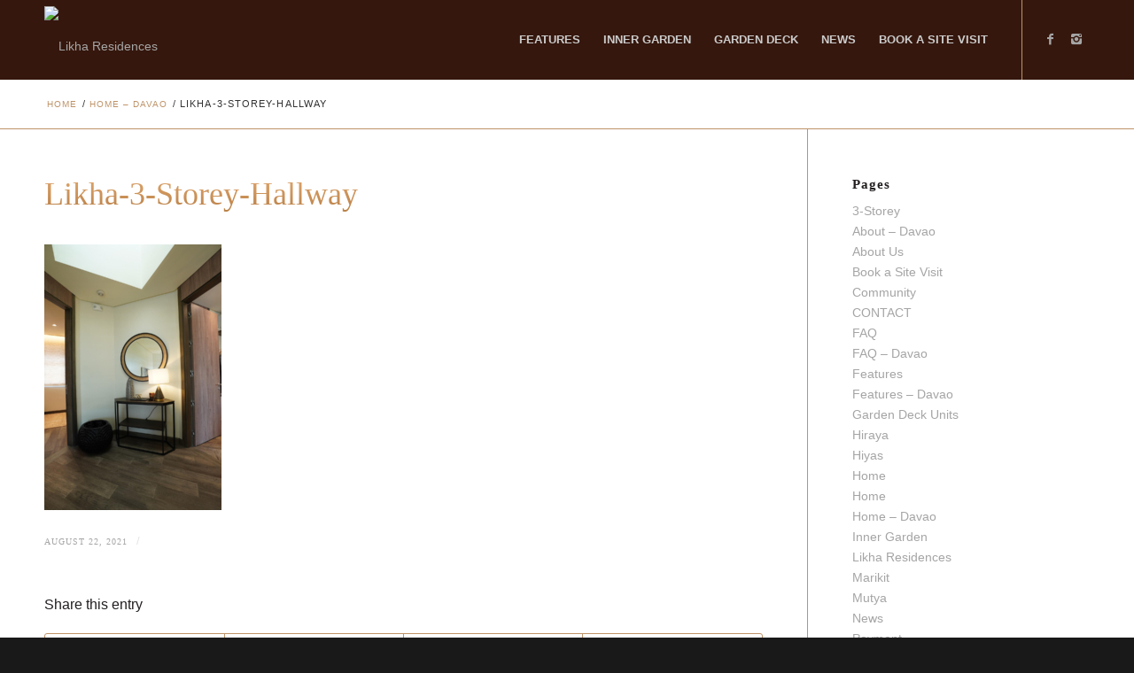

--- FILE ---
content_type: text/html; charset=UTF-8
request_url: https://www.likharesidences.com/likha-3-storey-hallway/
body_size: 18889
content:
<!DOCTYPE html><html dir="ltr" lang="en-US" prefix="og: https://ogp.me/ns#" class="html_stretched responsive av-preloader-disabled av-default-lightbox  html_header_top html_logo_left html_main_nav_header html_menu_right html_slim html_header_sticky html_header_shrinking_disabled html_mobile_menu_phone html_header_searchicon_disabled html_content_align_center html_header_unstick_top html_header_stretch_disabled html_minimal_header html_elegant-blog html_modern-blog html_av-submenu-hidden html_av-submenu-display-click html_av-overlay-full html_av-submenu-noclone html_entry_id_1360 av-no-preview html_text_menu_active "><head><script data-no-optimize="1">var litespeed_docref=sessionStorage.getItem("litespeed_docref");litespeed_docref&&(Object.defineProperty(document,"referrer",{get:function(){return litespeed_docref}}),sessionStorage.removeItem("litespeed_docref"));</script> <meta charset="UTF-8" /><link data-optimized="2" rel="stylesheet" href="https://www.likharesidences.com/wp-content/litespeed/css/29ee7ee29acd97e43089c3fcf84d5c65.css?ver=d4b36" /><meta name="robots" content="index, follow" /><meta name="viewport" content="width=device-width, initial-scale=1, maximum-scale=1"><title>Likha-3-Storey-Hallway - Likha Residences</title><link rel="preload" href="https://www.likharesidences.com/wp-content/uploads/2024/04/Brandon_med.otf" as="font" type="font/woff2" crossorigin><link rel="preload" href="https://www.likharesidences.com/wp-content/uploads/2024/04/Brandon_reg.otf" as="font" type="font/woff2" crossorigin><link rel="preload" href="https://www.likharesidences.com/wp-content/uploads/2024/04/CrimsonText-Regular.ttf" as="font" type="font/woff2" crossorigin><link rel="preload" href="https://www.likharesidences.com/wp-content/uploads/2024/04/WeissStd.otf" as="font" type="font/woff2" crossorigin><meta name="description" content="Hallway" /><meta name="robots" content="max-image-preview:large" /><link rel="canonical" href="https://www.likharesidences.com/likha-3-storey-hallway/" /><meta name="generator" content="All in One SEO (AIOSEO) 4.6.9.1" /><meta property="og:locale" content="en_US" /><meta property="og:site_name" content="Likha Residences - Master-crafted Modern Filipino Townhomes" /><meta property="og:type" content="article" /><meta property="og:title" content="Likha-3-Storey-Hallway - Likha Residences" /><meta property="og:description" content="Hallway" /><meta property="og:url" content="https://www.likharesidences.com/likha-3-storey-hallway/" /><meta property="article:published_time" content="2021-08-22T15:37:20+00:00" /><meta property="article:modified_time" content="2021-08-22T15:44:31+00:00" /><meta property="article:publisher" content="https://www.facebook.com/LIKHA-Residences-770545243342579/" /><meta name="twitter:card" content="summary" /><meta name="twitter:title" content="Likha-3-Storey-Hallway - Likha Residences" /><meta name="twitter:description" content="Hallway" /> <script type="application/ld+json" class="aioseo-schema">{"@context":"https:\/\/schema.org","@graph":[{"@type":"BreadcrumbList","@id":"https:\/\/www.likharesidences.com\/likha-3-storey-hallway\/#breadcrumblist","itemListElement":[{"@type":"ListItem","@id":"https:\/\/www.likharesidences.com\/#listItem","position":1,"name":"Home","item":"https:\/\/www.likharesidences.com\/","nextItem":"https:\/\/www.likharesidences.com\/likha-3-storey-hallway\/#listItem"},{"@type":"ListItem","@id":"https:\/\/www.likharesidences.com\/likha-3-storey-hallway\/#listItem","position":2,"name":"Likha-3-Storey-Hallway","previousItem":"https:\/\/www.likharesidences.com\/#listItem"}]},{"@type":"ItemPage","@id":"https:\/\/www.likharesidences.com\/likha-3-storey-hallway\/#itempage","url":"https:\/\/www.likharesidences.com\/likha-3-storey-hallway\/","name":"Likha-3-Storey-Hallway - Likha Residences","description":"Hallway","inLanguage":"en-US","isPartOf":{"@id":"https:\/\/www.likharesidences.com\/#website"},"breadcrumb":{"@id":"https:\/\/www.likharesidences.com\/likha-3-storey-hallway\/#breadcrumblist"},"author":{"@id":"https:\/\/www.likharesidences.com\/author\/likha\/#author"},"creator":{"@id":"https:\/\/www.likharesidences.com\/author\/likha\/#author"},"datePublished":"2021-08-22T15:37:20+00:00","dateModified":"2021-08-22T15:44:31+00:00"},{"@type":"Organization","@id":"https:\/\/www.likharesidences.com\/#organization","name":"Likha Residences","description":"Master-crafted Modern Filipino Townhomes","url":"https:\/\/www.likharesidences.com\/","telephone":"+639690377500","logo":{"@type":"ImageObject","url":"https:\/\/www.likharesidences.com\/wp-content\/uploads\/2021\/10\/Likha-Logo_whiteType.png","@id":"https:\/\/www.likharesidences.com\/likha-3-storey-hallway\/#organizationLogo","width":205,"height":68},"image":{"@id":"https:\/\/www.likharesidences.com\/likha-3-storey-hallway\/#organizationLogo"},"sameAs":["https:\/\/www.facebook.com\/LIKHA-Residences-770545243342579\/","https:\/\/www.instagram.com\/likharesidencesalabang\/"]},{"@type":"Person","@id":"https:\/\/www.likharesidences.com\/author\/likha\/#author","url":"https:\/\/www.likharesidences.com\/author\/likha\/","name":"likha","image":{"@type":"ImageObject","@id":"https:\/\/www.likharesidences.com\/likha-3-storey-hallway\/#authorImage","url":"https:\/\/www.likharesidences.com\/wp-content\/litespeed\/avatar\/36ade03048e730737185738eaba8e36d.jpg?ver=1768325252","width":96,"height":96,"caption":"likha"}},{"@type":"WebSite","@id":"https:\/\/www.likharesidences.com\/#website","url":"https:\/\/www.likharesidences.com\/","name":"Likha Residences","description":"Master-crafted Modern Filipino Townhomes","inLanguage":"en-US","publisher":{"@id":"https:\/\/www.likharesidences.com\/#organization"}}]}</script> <link rel='dns-prefetch' href='//www.googletagmanager.com' /><link rel="alternate" type="application/rss+xml" title="Likha Residences &raquo; Feed" href="https://www.likharesidences.com/feed/" /><link rel="alternate" type="application/rss+xml" title="Likha Residences &raquo; Comments Feed" href="https://www.likharesidences.com/comments/feed/" /><link rel="alternate" type="application/rss+xml" title="Likha Residences &raquo; Likha-3-Storey-Hallway Comments Feed" href="https://www.likharesidences.com/feed/?attachment_id=1360" /> <script type="litespeed/javascript">if(!document.cookie.match(/aviaPrivacyGoogleWebfontsDisabled/)){(function(){var f=document.createElement('link');f.type='text/css';f.rel='stylesheet';f.href='//fonts.googleapis.com/css?family=Montserrat';f.id='avia-google-webfont';document.getElementsByTagName('head')[0].appendChild(f)})()}</script> <style id='cf-frontend-style-inline-css' type='text/css'>@font-face {
	font-family: 'BBold';
	font-weight: 400;
	src: url('https://www.likharesidences.com/wp-content/uploads/2024/04/Brandon_bld.otf') format('OpenType');
}
@font-face {
	font-family: 'BMedium';
	font-weight: 400;
	src: url('https://www.likharesidences.com/wp-content/uploads/2024/04/Brandon_med.otf') format('OpenType');
}
@font-face {
	font-family: 'BRegular';
	font-weight: 400;
	src: url('https://www.likharesidences.com/wp-content/uploads/2024/04/Brandon_reg.otf') format('OpenType');
}
@font-face {
	font-family: 'Crimson';
	font-weight: 400;
	src: url('https://www.likharesidences.com/wp-content/uploads/2024/04/CrimsonText-Regular.ttf') format('truetype');
}
@font-face {
	font-family: 'Weiss';
	font-weight: 400;
	src: url('https://www.likharesidences.com/wp-content/uploads/2024/04/WeissStd.otf') format('OpenType');
}</style><style id='classic-theme-styles-inline-css' type='text/css'>/*! This file is auto-generated */
.wp-block-button__link{color:#fff;background-color:#32373c;border-radius:9999px;box-shadow:none;text-decoration:none;padding:calc(.667em + 2px) calc(1.333em + 2px);font-size:1.125em}.wp-block-file__button{background:#32373c;color:#fff;text-decoration:none}</style><style id='global-styles-inline-css' type='text/css'>:root{--wp--preset--aspect-ratio--square: 1;--wp--preset--aspect-ratio--4-3: 4/3;--wp--preset--aspect-ratio--3-4: 3/4;--wp--preset--aspect-ratio--3-2: 3/2;--wp--preset--aspect-ratio--2-3: 2/3;--wp--preset--aspect-ratio--16-9: 16/9;--wp--preset--aspect-ratio--9-16: 9/16;--wp--preset--color--black: #000000;--wp--preset--color--cyan-bluish-gray: #abb8c3;--wp--preset--color--white: #ffffff;--wp--preset--color--pale-pink: #f78da7;--wp--preset--color--vivid-red: #cf2e2e;--wp--preset--color--luminous-vivid-orange: #ff6900;--wp--preset--color--luminous-vivid-amber: #fcb900;--wp--preset--color--light-green-cyan: #7bdcb5;--wp--preset--color--vivid-green-cyan: #00d084;--wp--preset--color--pale-cyan-blue: #8ed1fc;--wp--preset--color--vivid-cyan-blue: #0693e3;--wp--preset--color--vivid-purple: #9b51e0;--wp--preset--gradient--vivid-cyan-blue-to-vivid-purple: linear-gradient(135deg,rgba(6,147,227,1) 0%,rgb(155,81,224) 100%);--wp--preset--gradient--light-green-cyan-to-vivid-green-cyan: linear-gradient(135deg,rgb(122,220,180) 0%,rgb(0,208,130) 100%);--wp--preset--gradient--luminous-vivid-amber-to-luminous-vivid-orange: linear-gradient(135deg,rgba(252,185,0,1) 0%,rgba(255,105,0,1) 100%);--wp--preset--gradient--luminous-vivid-orange-to-vivid-red: linear-gradient(135deg,rgba(255,105,0,1) 0%,rgb(207,46,46) 100%);--wp--preset--gradient--very-light-gray-to-cyan-bluish-gray: linear-gradient(135deg,rgb(238,238,238) 0%,rgb(169,184,195) 100%);--wp--preset--gradient--cool-to-warm-spectrum: linear-gradient(135deg,rgb(74,234,220) 0%,rgb(151,120,209) 20%,rgb(207,42,186) 40%,rgb(238,44,130) 60%,rgb(251,105,98) 80%,rgb(254,248,76) 100%);--wp--preset--gradient--blush-light-purple: linear-gradient(135deg,rgb(255,206,236) 0%,rgb(152,150,240) 100%);--wp--preset--gradient--blush-bordeaux: linear-gradient(135deg,rgb(254,205,165) 0%,rgb(254,45,45) 50%,rgb(107,0,62) 100%);--wp--preset--gradient--luminous-dusk: linear-gradient(135deg,rgb(255,203,112) 0%,rgb(199,81,192) 50%,rgb(65,88,208) 100%);--wp--preset--gradient--pale-ocean: linear-gradient(135deg,rgb(255,245,203) 0%,rgb(182,227,212) 50%,rgb(51,167,181) 100%);--wp--preset--gradient--electric-grass: linear-gradient(135deg,rgb(202,248,128) 0%,rgb(113,206,126) 100%);--wp--preset--gradient--midnight: linear-gradient(135deg,rgb(2,3,129) 0%,rgb(40,116,252) 100%);--wp--preset--font-size--small: 13px;--wp--preset--font-size--medium: 20px;--wp--preset--font-size--large: 36px;--wp--preset--font-size--x-large: 42px;--wp--preset--spacing--20: 0.44rem;--wp--preset--spacing--30: 0.67rem;--wp--preset--spacing--40: 1rem;--wp--preset--spacing--50: 1.5rem;--wp--preset--spacing--60: 2.25rem;--wp--preset--spacing--70: 3.38rem;--wp--preset--spacing--80: 5.06rem;--wp--preset--shadow--natural: 6px 6px 9px rgba(0, 0, 0, 0.2);--wp--preset--shadow--deep: 12px 12px 50px rgba(0, 0, 0, 0.4);--wp--preset--shadow--sharp: 6px 6px 0px rgba(0, 0, 0, 0.2);--wp--preset--shadow--outlined: 6px 6px 0px -3px rgba(255, 255, 255, 1), 6px 6px rgba(0, 0, 0, 1);--wp--preset--shadow--crisp: 6px 6px 0px rgba(0, 0, 0, 1);}:where(.is-layout-flex){gap: 0.5em;}:where(.is-layout-grid){gap: 0.5em;}body .is-layout-flex{display: flex;}.is-layout-flex{flex-wrap: wrap;align-items: center;}.is-layout-flex > :is(*, div){margin: 0;}body .is-layout-grid{display: grid;}.is-layout-grid > :is(*, div){margin: 0;}:where(.wp-block-columns.is-layout-flex){gap: 2em;}:where(.wp-block-columns.is-layout-grid){gap: 2em;}:where(.wp-block-post-template.is-layout-flex){gap: 1.25em;}:where(.wp-block-post-template.is-layout-grid){gap: 1.25em;}.has-black-color{color: var(--wp--preset--color--black) !important;}.has-cyan-bluish-gray-color{color: var(--wp--preset--color--cyan-bluish-gray) !important;}.has-white-color{color: var(--wp--preset--color--white) !important;}.has-pale-pink-color{color: var(--wp--preset--color--pale-pink) !important;}.has-vivid-red-color{color: var(--wp--preset--color--vivid-red) !important;}.has-luminous-vivid-orange-color{color: var(--wp--preset--color--luminous-vivid-orange) !important;}.has-luminous-vivid-amber-color{color: var(--wp--preset--color--luminous-vivid-amber) !important;}.has-light-green-cyan-color{color: var(--wp--preset--color--light-green-cyan) !important;}.has-vivid-green-cyan-color{color: var(--wp--preset--color--vivid-green-cyan) !important;}.has-pale-cyan-blue-color{color: var(--wp--preset--color--pale-cyan-blue) !important;}.has-vivid-cyan-blue-color{color: var(--wp--preset--color--vivid-cyan-blue) !important;}.has-vivid-purple-color{color: var(--wp--preset--color--vivid-purple) !important;}.has-black-background-color{background-color: var(--wp--preset--color--black) !important;}.has-cyan-bluish-gray-background-color{background-color: var(--wp--preset--color--cyan-bluish-gray) !important;}.has-white-background-color{background-color: var(--wp--preset--color--white) !important;}.has-pale-pink-background-color{background-color: var(--wp--preset--color--pale-pink) !important;}.has-vivid-red-background-color{background-color: var(--wp--preset--color--vivid-red) !important;}.has-luminous-vivid-orange-background-color{background-color: var(--wp--preset--color--luminous-vivid-orange) !important;}.has-luminous-vivid-amber-background-color{background-color: var(--wp--preset--color--luminous-vivid-amber) !important;}.has-light-green-cyan-background-color{background-color: var(--wp--preset--color--light-green-cyan) !important;}.has-vivid-green-cyan-background-color{background-color: var(--wp--preset--color--vivid-green-cyan) !important;}.has-pale-cyan-blue-background-color{background-color: var(--wp--preset--color--pale-cyan-blue) !important;}.has-vivid-cyan-blue-background-color{background-color: var(--wp--preset--color--vivid-cyan-blue) !important;}.has-vivid-purple-background-color{background-color: var(--wp--preset--color--vivid-purple) !important;}.has-black-border-color{border-color: var(--wp--preset--color--black) !important;}.has-cyan-bluish-gray-border-color{border-color: var(--wp--preset--color--cyan-bluish-gray) !important;}.has-white-border-color{border-color: var(--wp--preset--color--white) !important;}.has-pale-pink-border-color{border-color: var(--wp--preset--color--pale-pink) !important;}.has-vivid-red-border-color{border-color: var(--wp--preset--color--vivid-red) !important;}.has-luminous-vivid-orange-border-color{border-color: var(--wp--preset--color--luminous-vivid-orange) !important;}.has-luminous-vivid-amber-border-color{border-color: var(--wp--preset--color--luminous-vivid-amber) !important;}.has-light-green-cyan-border-color{border-color: var(--wp--preset--color--light-green-cyan) !important;}.has-vivid-green-cyan-border-color{border-color: var(--wp--preset--color--vivid-green-cyan) !important;}.has-pale-cyan-blue-border-color{border-color: var(--wp--preset--color--pale-cyan-blue) !important;}.has-vivid-cyan-blue-border-color{border-color: var(--wp--preset--color--vivid-cyan-blue) !important;}.has-vivid-purple-border-color{border-color: var(--wp--preset--color--vivid-purple) !important;}.has-vivid-cyan-blue-to-vivid-purple-gradient-background{background: var(--wp--preset--gradient--vivid-cyan-blue-to-vivid-purple) !important;}.has-light-green-cyan-to-vivid-green-cyan-gradient-background{background: var(--wp--preset--gradient--light-green-cyan-to-vivid-green-cyan) !important;}.has-luminous-vivid-amber-to-luminous-vivid-orange-gradient-background{background: var(--wp--preset--gradient--luminous-vivid-amber-to-luminous-vivid-orange) !important;}.has-luminous-vivid-orange-to-vivid-red-gradient-background{background: var(--wp--preset--gradient--luminous-vivid-orange-to-vivid-red) !important;}.has-very-light-gray-to-cyan-bluish-gray-gradient-background{background: var(--wp--preset--gradient--very-light-gray-to-cyan-bluish-gray) !important;}.has-cool-to-warm-spectrum-gradient-background{background: var(--wp--preset--gradient--cool-to-warm-spectrum) !important;}.has-blush-light-purple-gradient-background{background: var(--wp--preset--gradient--blush-light-purple) !important;}.has-blush-bordeaux-gradient-background{background: var(--wp--preset--gradient--blush-bordeaux) !important;}.has-luminous-dusk-gradient-background{background: var(--wp--preset--gradient--luminous-dusk) !important;}.has-pale-ocean-gradient-background{background: var(--wp--preset--gradient--pale-ocean) !important;}.has-electric-grass-gradient-background{background: var(--wp--preset--gradient--electric-grass) !important;}.has-midnight-gradient-background{background: var(--wp--preset--gradient--midnight) !important;}.has-small-font-size{font-size: var(--wp--preset--font-size--small) !important;}.has-medium-font-size{font-size: var(--wp--preset--font-size--medium) !important;}.has-large-font-size{font-size: var(--wp--preset--font-size--large) !important;}.has-x-large-font-size{font-size: var(--wp--preset--font-size--x-large) !important;}
:where(.wp-block-post-template.is-layout-flex){gap: 1.25em;}:where(.wp-block-post-template.is-layout-grid){gap: 1.25em;}
:where(.wp-block-columns.is-layout-flex){gap: 2em;}:where(.wp-block-columns.is-layout-grid){gap: 2em;}
:root :where(.wp-block-pullquote){font-size: 1.5em;line-height: 1.6;}</style> <script type="litespeed/javascript" data-src="https://www.likharesidences.com/wp-includes/js/jquery/jquery.min.js" id="jquery-core-js"></script>  <script type="litespeed/javascript" data-src="https://www.googletagmanager.com/gtag/js?id=GT-MBGFSXV" id="google_gtagjs-js"></script> <script id="google_gtagjs-js-after" type="litespeed/javascript">window.dataLayer=window.dataLayer||[];function gtag(){dataLayer.push(arguments)}
gtag("set","linker",{"domains":["www.likharesidences.com"]});gtag("js",new Date());gtag("set","developer_id.dZTNiMT",!0);gtag("config","GT-MBGFSXV")</script> <link rel="https://api.w.org/" href="https://www.likharesidences.com/wp-json/" /><link rel="alternate" title="JSON" type="application/json" href="https://www.likharesidences.com/wp-json/wp/v2/media/1360" /><link rel="EditURI" type="application/rsd+xml" title="RSD" href="https://www.likharesidences.com/xmlrpc.php?rsd" /><meta name="generator" content="WordPress 6.6.4" /><link rel='shortlink' href='https://www.likharesidences.com/?p=1360' /><link rel="alternate" title="oEmbed (JSON)" type="application/json+oembed" href="https://www.likharesidences.com/wp-json/oembed/1.0/embed?url=https%3A%2F%2Fwww.likharesidences.com%2Flikha-3-storey-hallway%2F" /><link rel="alternate" title="oEmbed (XML)" type="text/xml+oembed" href="https://www.likharesidences.com/wp-json/oembed/1.0/embed?url=https%3A%2F%2Fwww.likharesidences.com%2Flikha-3-storey-hallway%2F&#038;format=xml" /><meta name="generator" content="Site Kit by Google 1.133.0" /><meta name="generator" content="performance-lab 3.3.1; plugins: "> <script type="litespeed/javascript">document.documentElement.className=document.documentElement.className.replace('no-js','js')</script> <style>.no-js img.lazyload {
				display: none;
			}

			figure.wp-block-image img.lazyloading {
				min-width: 150px;
			}

						.lazyload, .lazyloading {
				opacity: 0;
			}

			.lazyloaded {
				opacity: 1;
				transition: opacity 400ms;
				transition-delay: 0ms;
			}</style><link rel="profile" href="http://gmpg.org/xfn/11" /><link rel="alternate" type="application/rss+xml" title="Likha Residences RSS2 Feed" href="https://www.likharesidences.com/feed/" /><link rel="pingback" href="https://www.likharesidences.com/xmlrpc.php" />
<!--[if lt IE 9]><script src="https://www.likharesidences.com/wp-content/themes/enfold/js/html5shiv.js"></script><![endif]--><link rel="icon" href="https://www.likharesidences.com/wp-content/uploads/2019/08/favicon.png" type="image/png"> <script type="application/ld+json" class="saswp-schema-markup-output">[{"@context":"https:\/\/schema.org\/","@graph":[{"@context":"https:\/\/schema.org\/","@type":"SiteNavigationElement","@id":"https:\/\/www.likharesidences.com#Main Navigation","name":"Features","url":"https:\/\/www.likharesidences.com\/features\/"},{"@context":"https:\/\/schema.org\/","@type":"SiteNavigationElement","@id":"https:\/\/www.likharesidences.com#Main Navigation","name":"Inner Garden","url":"https:\/\/www.likharesidences.com\/inner-garden\/"},{"@context":"https:\/\/schema.org\/","@type":"SiteNavigationElement","@id":"https:\/\/www.likharesidences.com#Main Navigation","name":"Garden Deck","url":"https:\/\/www.likharesidences.com\/garden-deck-units\/"},{"@context":"https:\/\/schema.org\/","@type":"SiteNavigationElement","@id":"https:\/\/www.likharesidences.com#Main Navigation","name":"News","url":"https:\/\/www.likharesidences.com\/news\/"},{"@context":"https:\/\/schema.org\/","@type":"SiteNavigationElement","@id":"https:\/\/www.likharesidences.com#Main Navigation","name":"Book a Site Visit","url":"https:\/\/www.likharesidences.com\/contactus\/"}]},

{"@context":"https:\/\/schema.org\/","@type":"ApartmentComplex","@id":"https:\/\/www.likharesidences.com\/likha-3-storey-hallway\/#ApartmentComplex","url":"https:\/\/www.likharesidences.com","name":"Likha Residences: Modern Filipino Townhouse in Muntinlupa","description":"Likha Residences is a master-crafted modern Filipino townhouses designed with a better life in mind. We are pre-selling townhouses in Muntinlupa.","address":{"@type":"PostalAddress","streetAddress":"Km. 19 W Service Rd, Cupang","addressLocality":"Muntinlupa","addressRegion":"Metro Manila","addressCountry":"Philippines","postalCode":"1781","telephone":"+63 969 037 7500"},"geo":{"@type":"GeoCoordinates","latitude":"14.437928354729443","longitude":"121.04492735868948"},"image":[{"@type":"ImageObject","@id":"https:\/\/www.likharesidences.com\/likha-3-storey-hallway\/#primaryimage","url":"https:\/\/www.likharesidences.com\/wp-content\/uploads\/2021\/08\/Likha-3-Storey-Hallway.jpg","width":"1200","height":"1800"},{"@type":"ImageObject","url":"https:\/\/www.likharesidences.com\/wp-content\/uploads\/2021\/08\/Likha-3-Storey-Hallway-1200x900.jpg","width":"1200","height":"900"},{"@type":"ImageObject","url":"https:\/\/www.likharesidences.com\/wp-content\/uploads\/2021\/08\/Likha-3-Storey-Hallway-1200x675.jpg","width":"1200","height":"675"},{"@type":"ImageObject","url":"https:\/\/www.likharesidences.com\/wp-content\/uploads\/2021\/08\/Likha-3-Storey-Hallway-1200x1200.jpg","width":"1200","height":"1200"}]}]</script>  <script type="litespeed/javascript">(function(w,d,s,l,i){w[l]=w[l]||[];w[l].push({'gtm.start':new Date().getTime(),event:'gtm.js'});var f=d.getElementsByTagName(s)[0],j=d.createElement(s),dl=l!='dataLayer'?'&l='+l:'';j.async=!0;j.src='https://www.googletagmanager.com/gtm.js?id='+i+dl;f.parentNode.insertBefore(j,f)})(window,document,'script','dataLayer','GTM-TL2TKCD')</script>  <script type="litespeed/javascript">'use strict';var avia_is_mobile=!1;if(/Android|webOS|iPhone|iPad|iPod|BlackBerry|IEMobile|Opera Mini/i.test(navigator.userAgent)&&'ontouchstart' in document.documentElement){avia_is_mobile=!0;document.documentElement.className+=' avia_mobile '}else{document.documentElement.className+=' avia_desktop '};document.documentElement.className+=' js_active ';(function(){var e=['-webkit-','-moz-','-ms-',''],n='';for(var t in e){if(e[t]+'transform' in document.documentElement.style){document.documentElement.className+=' avia_transform ';n=e[t]+'transform'};if(e[t]+'perspective' in document.documentElement.style)document.documentElement.className+=' avia_transform3d '};if(typeof document.getElementsByClassName=='function'&&typeof document.documentElement.getBoundingClientRect=='function'&&avia_is_mobile==!1){if(n&&window.innerHeight>0){setTimeout(function(){var e=0,o={},a=0,t=document.getElementsByClassName('av-parallax'),i=window.pageYOffset||document.documentElement.scrollTop;for(e=0;e<t.length;e++){t[e].style.top='0px';o=t[e].getBoundingClientRect();a=Math.ceil((window.innerHeight+i-o.top)*0.3);t[e].style[n]='translate(0px, '+a+'px)';t[e].style.top='auto';t[e].className+=' enabled-parallax '}},50)}}})()</script> <style type="text/css" id="wp-custom-css">/* Davao */
.dh1 strong{
	letter-spacing: 5px !important;
	color: #4c2e16;
}

.dhp strong{
	color: #4c2e16;
	font-size: 30px;
	line-height: 37px;
}

.avia-builder-el-38 a {
	border-color: #c2ab61 !important;
    border-style: solid !important;
    border-width: thin !important;
	color: #c2ab61 !important;
}

.desc2 {
    font-family: 'Weiss' !important;
    font-size: 21px;
    line-height: 30px;
}

.desc3 {
    font-family: 'Weiss' !important;
    font-size: 30px;
    line-height: 47px !important;
}

.page-id-2820 .main_color .tabcontainer .tab,.page-id-2818 .main_color .tabcontainer .tab,.page-id-2603 .main_color .tabcontainer .tab, .page-id-2786 .main_color .tabcontainer .tab{
    width: 33.3%;
    border-top: 1px solid;
}

.page-id-2820 table,.page-id-2818 table,.page-id-2603 table, .page-id-2786 table{
  background-color: 	none!important;	
	background: none!important;	
	border-left: !important;
	border-right: none !important;
	color: #000000;
	font-size: 21px;
}
.page-id-2820 td,.page-id-2818 td, .page-id-2603 td, .page-id-2786 td {
background: none!important;	
	border-left: !important;
	border-right: none !important;
	color: #000000;align-content
}

.page-id-2820 div .main_color .tabcontainer .active_tab,.page-id-2818 div .main_color .tabcontainer .active_tab, .page-id-2603 div .main_color .tabcontainer .active_tab, .page-id-2786 div .main_color .tabcontainer .active_tab{
    background-color: #ecf0f1;
}

.page-id-2691 .avia-button {
	color: #4c2e16 !important;
	border-color: #4c2e16 !important;
	background-color: #ecf0f1 !important; 
	font-size: 35px !important;
  font-weight: bold !important;
}

.page-id-2691 .container {
	  min-width: 100% !important;
    margin: 0px;
}

.page-id-2722 .avia-button {
    border-color: #c2ab61 !important;
    border-style: solid !important;
    border-width: thin !important;
		font-family: 'Weiss' !important;
    font-size: 21px;
    line-height: 30px;
		color: #231f20 !important;
}

/* New Pages 2 */
#banner h1{
	font-size:45px;
	line-height: 40px;
	color:#49301a !important;
}
.page-id-2473 table {
  background-color: none!important;	
	background: none!important;	
}


.tabbot tr {
  background-color: none!important;	
	background: none!important;
}

.tabmid tr {
  background-color: none!important;	
	background: none!important;
	font-size: 30px!important;
}

.tabmid td{
font-size: 20px!important;
}

.tabbot table {
	height: 30px!important;
}

.fold2 {
	font-size:40px;
	line-height: 40px;
	letter-spacing:3px!important;
	font-family: 'BBold'!important;
}

.tabh2{
	font-size:40px;
	line-height: 40px;
	letter-spacing:5px !important;
	font-family: 'BRegular'!important;
	padding-bottom: 30px;
	text-align: center;
	color: #49301a !important;
	
}

.tabl {
	border-left: none!important;
	text-align: right;
	padding-right: 20px;
}

.tabr {
	border-right: none!important;
	padding-left: 20px;
}

.tabm {
	border-right: none!important;
	border-left: none!important;
	text-align: center
}

.tabbot .tabl {
	border-left: none!important;
	border-color: #b6c1c8!important;
	text-align: right;
	padding-right: 20px;
}

.tabbot .tabr {
	border-right: none!important;
	border-color: #b6c1c8!important;
	padding-left: 20px;
}

.avia-builder-el-19 img {
	background: none!important;
}

.reg {
	font-family:'BRegular'!important;
}

.bold {
	font-family: 'BBold'!important;
	letter-spacing:5px;
}

.desc {
	font-family: 'Weiss' !important;
	font-size: 23px;
	line-height: 30px;
}

#secondfold p {
	font-family: 'Weiss' !important;
	font-size: 25px;
	line-height: 30px;
}

.page-id-2473 td {
	font-family:'BRegular';
	color:#231f20 !important;
	font-size: 16px;
}

/* New Pages */
#banner h1{
	font-size:45px;
	line-height: 40px;
	color:#49301a !important;
}
.page-id-2346 table {
  background-color: none!important;	
	background: none!important;	
}


.tabbot tr {
  background-color: none!important;	
	background: none!important;
}

.tabmid tr {
  background-color: none!important;	
	background: none!important;
	font-size: 30px!important;
}

.tabmid td{
font-size: 20px!important;
}

.tabbot table {
	height: 30px!important;
}

.fold2 {
	font-size:40px;
	line-height: 40px;
	letter-spacing:3px!important;
	font-family: 'BBold'!important;
}

.tabh2{
	font-size:40px;
	line-height: 40px;
	letter-spacing:5px !important;
	font-family: 'BRegular'!important;
	padding-bottom: 30px;
	text-align: center;
	color: #49301a !important;
	
}

.tabl {
	border-left: none!important;
	text-align: right;
	padding-right: 20px;
}

.tabr {
	border-right: none!important;
	padding-left: 20px;
}

.tabm {
	border-right: none!important;
	border-left: none!important;
	text-align: center
}

.tabbot .tabl {
	border-left: none!important;
	border-color: #b6c1c8!important;
	text-align: right;
	padding-right: 20px;
}

.tabbot .tabr {
	border-right: none!important;
	border-color: #b6c1c8!important;
	padding-left: 20px;
}

.avia-builder-el-17 img {
	background: none!important;
}

.reg {
	font-family:'BRegular'!important;
}

.bold {
	font-family: 'BBold'!important;
	letter-spacing:5px;
}

.desc {
	font-family: 'Weiss' !important;
	font-size: 23px;
	line-height: 30px;
}

#secondfold p {
	font-family: 'Weiss' !important;
	font-size: 25px;
	line-height: 30px;
}

.page-id-2346 td {
	font-family:'BRegular';
	color:#231f20 !important;
	font-size: 16px;
}
/* landing page */
@font-face {
    font-family: "CentraleSans-Bold";
    src: url("https://db.onlinewebfonts.com/t/5fc4abd95b75d38f4e27fa039d619d54.eot");
    src: url("https://db.onlinewebfonts.com/t/5fc4abd95b75d38f4e27fa039d619d54.eot?#iefix")format("embedded-opentype"),
    url("https://db.onlinewebfonts.com/t/5fc4abd95b75d38f4e27fa039d619d54.woff2")format("woff2"),
    url("https://db.onlinewebfonts.com/t/5fc4abd95b75d38f4e27fa039d619d54.woff")format("woff"),
    url("https://db.onlinewebfonts.com/t/5fc4abd95b75d38f4e27fa039d619d54.ttf")format("truetype"),
    url("https://db.onlinewebfonts.com/t/5fc4abd95b75d38f4e27fa039d619d54.svg#CentraleSans-Bold")format("svg");
}


.page-id-2037 .av_one_half {
	margin-left: 0px;
  width: 50%;
}


.lp-c-w {
	color: #ffffff !important;
	font-weight: bold;
	font-size: 2.5em;
 
}

.lp-c-w2 {
	color: #ffffff !important;
	font-size: 2.2em;
  font-family: 'Vollkorn', serif;
 
}
.lp-c-b {
	color: #bc9264 !important;
	font-weight: bold;
	font-size: 1.7em;

}
.lp-b-db {
	color: #4d2b11 !important;
	font-weight: bold;
	font-size: 3em;
	line-height: 1em

}
.lp-b-b {
	color: #a26d33 !important;
	font-size: 1.7em;
	font-weight: bold;
}
.lp-b-db2 {
	color: #4d2b11 !important;
	font-size: 2em;
}
.lp-b-db3 {
	color: #4d2b11 !important;
	font-size: 1.7em;
}
.lp-b-b2 {
	color: #a26d33 !important;
	font-size: 1.7em;
	font-weight: bold;
	margin-bottom: 0px !important;
	margin-top: 20px;
}

.lp-b-db4 {
	color: #4d2b11 !important;
	font-size: 1.7em;
	margin-top: 0px;
}
.lp-b-b3 {
	color: #a26d33 !important;
	font-size: 1.4em;
	margin-bottom: 0px !important;
	margin-top: 20px;
}

.lp-b-db5 {
	color: #4d2b11 !important;
	font-size: 1.4em;
	margin-top: 0px;
}

.ft {
	color: #a26d33 !important;
	font-size: 1.3em;
	text-align: left;
}



.wpcf7-form-control-wrap input {
	background-color: #f1f2f2 !important;
	color: #4d2b11 !important;
}

.wpcf7-form-control, .wpcf7-form-control-wrap span{
	margin-bottom: 0px !important;
}
.wpcf7-form-control-wrap textarea {
	background-color: #f1f2f2 !important;
	color: #4d2b11 !important;
}

.sav1, .wpcf7-validates-as-date, .wpcf7-list-item-label {
	color: #fff !important;
	font-size: 1.2em !important;
	margin-bottom: 0px !important;
	margin-top: 20px;
}

.sav2 {
	color: #a26d33 !important;
	font-size: 1.2em !important;
	margin-bottom: 0px !important;
	margin-top: 20px !important;
	margin-right: 20px;
}

.wpcf7-submit {
	background-color: #bc9264 !important;
	color: #4d2b11 !important;
	font-size: 1.2em !important;
	font-weight: bold !important;
	float:right;
}

.wpcf7-form-control-wrap ::placeholder {
	color: #4d2b11 !important;
	font-size: 1.2em !important;

}


/* Style for the input */
.wpcf7-form-control-wrap input[type="date"] {
  width: 30%;
  padding: 0px;
  border: none;
	height: auto;
  border-radius: 0px;
  background-color: #f1f2f2;
  color: #333;
	font-family: "CentraleSans", sans-serif !important;
}


.pu {
	color: #fff !important;
	font-size: 1.2em !important;
	margin-bottom: 10px !important;
	margin-right: 20px!important;
}

.lp-lab {
	margin-top: 20px!important;
	margin-right: 20px!important;
}


p {
	margin:0;
	margin-top: 10px;
}
.be9368 {
	color: #be9368;
}
div .logo {
	top: 7px;
}
h1, h2, h3, h4, h5, h6 {
	line-height: 1.5;
	font-weight: 400;
}
/* font - playfair display */
.pd-font {
/* 	font-family: 'playfair display'; */
}
.pd-font-headline {
	font-size: 36px;
	text-transform: uppercase;
	line-height: 1.2;
/* 	font-family:; */
}
.pd-font-headline-sc {
	font-size: 36px;
	line-height: 1.2;	
}

.avia_image {
	width: 100% !important;
}
.image-overlay {
	background: rgba(0,0,0,0.2);
}
/* Remove background from slide title & caption */

.caption_framed .slideshow_caption .avia-caption-title, .caption_framed .slideshow_caption .avia-caption-content p, #top #wrap_all .avia-slideshow-button, #top .avia-button, .html_elegant-blog .more-link, .avia-slideshow-arrows a:before {
	background: none;
}
/* FADE IN */
#top #wrap_all .avia-slideshow-button, #top .avia-button, .html_elegant-blog .more-link:hover, 
#header_main .container, .main_menu ul:first-child > li a:hover{
	   transition: color .3s ease-in-out;
   -moz-transition: color .3s ease-in-out;
   -webkit-transition: color .3s ease-in-out;
}

.header_color .main_menu ul ul, .header_color .main_menu .menu ul li a {
	background: none !important;
	text-transform: uppercase;
	border: none;
}
#top #header.av_minimal_header .main_menu ul:first-child >li > ul {
	margin-top: -25px;
}

/* Caption Gold Gradient + adjustments */
/* .caption_framed .slideshow_caption .avia-caption-title {
	background: rgb(227,170,115);
background: -moz-linear-gradient(180deg, rgba(227,170,115,1) 0%, rgba(159,103,42,1) 100%);
background: -webkit-linear-gradient(180deg, rgba(227,170,115,1) 0%, rgba(159,103,42,1) 100%);
background: linear-gradient(180deg, rgba(227,170,115,1) 0%, rgba(159,103,42,1) 100%);
filter: progid:DXImageTransform.Microsoft.gradient(startColorstr="#e3aa73",endColorstr="#9f672a",GradientType=1);
	
	  -webkit-background-clip: text;
  -webkit-text-fill-color: transparent;
	
	text-transform: capitalize;
	font-weight: 400;
	font-size: 40px; */

}
.gold-gradient {
/* 	background: rgb(227,170,115);
background: -moz-linear-gradient(180deg, rgba(227,170,115,1) 0%, rgba(159,103,42,1) 100%);
background: -webkit-linear-gradient(180deg, rgba(227,170,115,1) 0%, rgba(159,103,42,1) 100%);
background: linear-gradient(180deg, rgba(227,170,115,1) 0%, rgba(159,103,42,1) 100%);
filter: progid:DXImageTransform.Microsoft.gradient(startColorstr="#e3aa73",endColorstr="#9f672a",GradientType=1);
	
	  -webkit-background-clip: text;
  -webkit-text-fill-color: transparent;
	padding-top: 5px;
	padding-bottom: 5px;
	line-height: 1; */
}

/* SHADOW */
.caption_framed .slideshow_caption .avia-caption-title {
	text-shadow:2px 2px 10px rgb(0 0 0 / 50%);
}

img.avia_image {
	border-radius: 0px !important;
	-webkit-border-radius: 0px !important;
	
}

/* #home-fa {
	position: relative;
}
#home-fa img {
	position: relative; 
	top: -75px;
} */

#header .social_bookmarks a:before {
  color:#a5a5a5 !important;
}
#home-fa .avia-image-container.avia-align-center .avia-image-container-inner {
	display: inherit;
}

.header_color .main_menu ul:first-child > li.current-menu-item > a, .header_color .main_menu ul:first-child > li.current_page_item > a {
color: #be9368;
	font-weight: bold;
}

/* FS-Slider button */
#top #wrap_all .avia-slideshow-button {
	margin-top: 8px;
}
/* Button for sections */
#top .avia-button {
	margin-top: 15px;
}
#top .av_header_transparency #header_meta {
	background-color: black;
	border-bottom: 1px solid #be9468;
}
.phone-info span {
	padding-left: 3px;
}
#top .flex_column_table_cell {
	vertical-align: middle;
}

#home-fa .av-styling-no-styling .avia_image {
	position: absolute;
	top: -325px;
	height: 650px;
	object-fit: cover;
}

/* Breadcrumbs */
.breadcrumb {
	text-transform: uppercase;
	font-size: 12px;
}
.main_color .breadcrumb a {
	color: #be9368;
}
.main_color .breadcrumb a:hover {
	text-decoration: underline;
}

/* Contact Form Button */
.main_color input[type='submit'] {
	border: 1px solid #be9368 !important;
	background: none;
	text-transform: uppercase;
	letter-spacing: 0.1em;
	border-radius: 0px;
}
.main_color input[type='submit']:hover {
	background: none;
	color: #be9368;
}


.widgettitle {
	font-family: 'montserrat' !important;
/* 	color: white !important; */
	text-transform: capitalize;
}
.container .minor-meta {
	font-size: 0.8em;
	text-transform: uppercase;
}

.read-more-link a {
  background: none;
/* 	color: #ffffff; */
	padding: 8px;
	padding-left: 16px;
	padding-right: 16px;
	border: 1px solid #be9368;
	margin-top: 8px;
}
.read-more-link a:hover {
	color: #be9368;
	   transition: color .3s ease-in-out;
   -moz-transition: color .3s ease-in-out;
   -webkit-transition: color .3s ease-in-out;	
}
.more-link-arrow:after {
	display: none;
}
.sdp {
/* 	margin-bottom: 20px; */
}
.sdp-details-top {
	font-size: 22px;
	color: white;
	margin-bottom: 6px;
	
}
.sdp-details-bott {
	font-size: 10px;
	letter-spacing: 1.5px;
	text-transform: uppercase;
}

#top .main_color .av-minimal-toggle .toggler, .main_color .toggle_content {
	background: none;
}
.toggle_icon {
	left: auto;
	right: 15px !important;
}
.toggle_icon .hor_icon {
	left: 1px;
}
.js_active .toggler, .av-minimal-toggle .toggle_content {
	padding-left: 10px;
}

#about-gridrow .avia-builder-el-12, #about-gridrow .avia-builder-el-15, #about-gridrow .avia-builder-el-18, #about-gridrow .avia-builder-el-21  {
	background-size: cover !important;
}

/* TAB SECTION */

/* TABS ONLY */

.js_active .tab {
	margin-top: -2px;
/* 	width: 33.3%; */
	text-align: center;
	text-transform: uppercase;
	letter-spacing: 1px;
}



.page-id-2473 .main_color .tabcontainer .tab {
	width: 33.3%;
border-top: 1px solid;
}
.page-id-2473 .tab {
border-to: #be9368 !important;
}

.page-id-2473 div .main_color .tabcontainer .active_tab, .page-id-613 div .main_color .tabcontainer .active_tab {
	background-color: #ecf0f1;
}

.page-id-2346 .main_color .tabcontainer .tab {
	width: 33.3%;
border-top: 1px solid;
}
.page-id-2346 .tab {
border-to: #be9368 !important;
}

.page-id-2346 div .main_color .tabcontainer .active_tab, .page-id-613 div .main_color .tabcontainer .active_tab {
	background-color: #ecf0f1;
}

.page-id-414 .main_color .tabcontainer .tab {
	width: 33.3%;
}
.page-id-613 .main_color .tabcontainer .tab {
	width: 25%;
}
.page-id-414 div .main_color .tabcontainer .active_tab, .page-id-613 div .main_color .tabcontainer .active_tab {
	background-color: #ecf0f1;
}
/* Updated Aug 2021 */
.js_active .tab_content, .js_active .active_tab_content {
	padding: 0 7.5% !important;
}
body .column-top-margin {
	margin-top: 0;
}
.av_tab_section, div .main_color .tabcontainer .active_tab_content {
	border: none !important;
	background: none;
	max-width: 1440px !important;
	margin: 0 auto;
}
#top div .avia-gallery img {
	border: none;
}
.js_active .top_tab .tab {
	border-bottom: 1px solid #be9368 !important;
}
.page-id-3226 .av-layout-tab .container {
    max-width: 100%;
    padding: 0;
}
#top div .avia-gallery .avia-gallery-big {
	border: none;
	height: auto !important;
	background: none !important;
}

#threestorey-tabs .container {
	padding: 0 !important;
	max-width: 1920px;
	left: 2px;
}
#fourstorey-tabs .container {
	padding: 0 !important;
	max-width: 1920px;
	left: 2px;
}

.tab_inner_content{
	left: 0 !important;
	opacity: 0;
	-webkit-transition: all linear 0.4s;
	-moz-transition: all linear 0.4s;
	transition: all linear 0.4s;
}
.active_tab_content .tab_inner_content{
	opacity: 1;
}

#top .main_color .tabcontainer .tab.active_tab {
	color: #231f20;
/* 	color: white; */
	font-size: 13px;
}
/* .page-id-306 #top .main_color .tabcontainer .tab.active_tab {
	color: #be9368 !important;
} */
/* #top .main_color .tabcontainer .tab.active_tab .page-id-414  {
	color: white !important;
}
#top .main_color .tabcontainer .tab.active_tab .page-id-613 {
	color: white !important;
} */

#top .main_color .tabcontainer .tab.active_tab .page-id-306  {
	color: black !important;
}
.av-section-color-overlay-wrap, div .av-section-color-overlay-wrap, .av-slideshow-caption {
	border-bottom: 1px solid #be9368;
}

/* #top .av-main-nav ul a {
	background: none;
	margin-top: 25px;
} */

.comment-entry {
	display: none;
}

#scroll-top-link {
	right: 30px;
	bottom: 100px;
	border-radius: 50px;
}

div .main_color .tabcontainer.noborder_tabs .active_tab_content {
	background: none;
}
.sidebar_tab .tab_titles .tab {
	border-right: none !important;
}

.main_color .av-masonry-outerimage-container {
	background: none !important;
}
.main_color .container .av-inner-masonry-content {
	background: none !important;
	text-align: center !important;
}

/* Temporary CSS for News May 2020 */
.news-temp-details {
	text-transform: uppercase;
	font-size: 14px;
}
.page-id-1041 .entry-content-header {
	display: none;
}

/* August 2021 News */
.html_modern-blog .avia-content-slider .slide-entry-title {
	font-size: 1.2em;
	line-height: 1.6em;
	letter-spacing: 0;
	font-family: 'Montserrat';
	text-transform: capitalize;
}
.html_modern-blog #top .post-entry .post-title {
	font-size: 36px;
	font-family: 'Montserrat';
	text-transform: capitalize;
	letter-spacing: 0px;
		background: rgb(227,170,115);
background: -moz-linear-gradient(180deg, rgba(227,170,115,1) 0%, rgba(159,103,42,1) 100%);
background: -webkit-linear-gradient(180deg, rgba(227,170,115,1) 0%, rgba(159,103,42,1) 100%);
background: linear-gradient(180deg, rgba(227,170,115,1) 0%, rgba(159,103,42,1) 100%);
filter: progid:DXImageTransform.Microsoft.gradient(startColorstr="#e3aa73",endColorstr="#9f672a",GradientType=1);
	
	  -webkit-background-clip: text;
  -webkit-text-fill-color: transparent;
	
}
.html_modern-blog #top .post-entry .blog-categories {
	font-size: 9.5px;
	letter-spacing: 0.1em;
	font-family: 'Montserrat';
}
.avia-content-slider .slide-image, .avia-content-slider .slide-image img {
	border-radius: 0px;
/* 	border: 1px solid #be9368; */
}
.title_container .breadcrumb {
	right: unset;
}
.alternate_color .breadcrumb a {
	color: #be9368;
	font-size: 10px;
}
.html_elegant-blog #top .post-entry .minor-meta {
	font-family: 'Montserrat';
	font-size: 10px;
	letter-spacing: 0.1em;
}
.html_modern-blog .blog-tags.minor-meta, .html_modern-blog .av-share-link-description, .html_modern-blog .related_title {
	font-weight: 400;
}

.postid-1471 .big-preview {
	display: none;
}

#payment .iconbox_content_title  {
	font-family: 'Montserrat' !important;
}
#payment h1, #payment h2, #payment h3 {
	font-family: 'Montserrat';
}

.js_active .av-elegant-toggle .toggler {
	padding: 20px;
	font-size: 14px;
}


#top .main_color strong {
	color: #231f20;
}
.breadcrumb-trail span {
	color: #333;
}

.climatesectiontxt {
	padding: 50px;
	background: #fbf4ec;
}

.page-id-312 .av_fullscreen .active-slide .avia-caption-content {
	background: #fff;
	color: #000;
	padding: 18px;
	text-align: left;
}

.avia-slideshow-dots a {
	width: 8px;
	height: 8px;
	padding: 5px;
}

.avia-fullscreen-slider .avia-slideshow-controls a {
	opacity: 1;
}

.avia-fullscreen-slider .avia-slideshow-controls a {
	background: transparent;
	border: 1px solid #ecf0f1;
}
.avia-slideshow-dots a.active {
	background: #ecf0f1;
}

#top .avia-slideshow-arrows a {
/* 	display: none; */
	font-size: 27px;
}
#top .av-control-minimal .avia-slideshow-arrows a:before, .avia-fullscreen-slider .avia-slideshow-controls a {
	border: none;
}
.avia-fullscreen-slider .avia-slideshow-controls a {
	text-shadow:2px 2px 10px rgb(0 0 0 / 50%);
}

/* MOBILE */
@media only screen and (max-width: 767px) {
	#fp-tabs .container .av-inner-tab-title,#fp-tabs .av-tab-arrow-container {
width: 100% !important; 
}
	.avia-icon-pos-left {
/* 		float: none; */
	}
	#top #header_meta .phone-info {
		margin-top: 3px;
	}
	#home-fa .av-styling-no-styling .avia_image {
		position: relative;
		top: 0;
	}
	.title_container .breadcrumb 	{
		display:none;
	}	
	.js_active .active_tab_content {
	padding: 0 50px;
	}
#top .tabcontainer {
	margin-top: 50px;
	}
	.avia-builder-el-10 {
		height: 0 !important;
	}
	.js_active .active_tab_content {
	padding: 0 4%;
}
	#about-gridrow .avia-builder-el-12, #about-gridrow .avia-builder-el-15, #about-gridrow .avia-builder-el-18, #about-gridrow .avia-builder-el-21 {
		background-position: bottom center !important;
		border: 1px solid #be9368;
	}
	.page-id-414 .main_color .tabcontainer .tab, .page-id-613 .main_color .tabcontainer .tab {
		width: 100% !important;
	}
	#top .hr-invisible, .hr-invisible .hr-inner {
		height: 30px !important;
	}
	.mfp-image-holder .mfp-content {
		max-width: 95%;
	}
	
	.responsive #top .main_color .active_tab_content {
		background-color: transparent !important;
	}
	.responsive #top .main_color .tabcontainer .active_tab {
		background-color: #ecf0f1 !important;
	}
	.js_active .top_tab .tab {
		margin-top: 0px;
	}
	#top .avia-slideshow-arrows a {
		top: 60%;
	}
	.wpcf7-form-control-wrap input[type="date"] {
		width:100% !important;
		}

	.lp-b-db {
		line-height:1.5;
		font-size: 2.3em;
	}	
		.lp-b-b {
		line-height:1;
		font-size: 1.8em;
	}	
	.lp-b-db2 {
		line-height:1;
		font-size: 1.8em;
	}	
		.lp-b-db3, .lp-b-db4 {
		line-height:1;
		font-size: 18px;
	}	
	
	.wpcf7-email input{
		margin-bottom: 20px;
	}
 .sav1, .wpcf7-validates-as-date, .wpcf7-list-item-label {
    color: #fff !important;
    font-weight: bold !important;
    font-size: 1.2em !important;
    margin-bottom: 0px !important;
    margin-top: 0px;
}
.page-id-2037 .av_one_half {
	margin-left: 0px;
  width: 100%;
}
	.lp-c-w2 {
	color: #ffffff !important;
	font-weight: bold;
	font-size: 1.4em;
  font-family: 'Domine', serif;
	text-align: center !important;
 
}
	.responsive #top #wrap_all .flex_column.av-break-at-tablet, .responsive #top #wrap_all .av-break-at-tablet .flex_cell{
		margin-bottom: 0!important;
	}
}


@media only screen   
and (min-device-width : 768px)   
	and (max-device-width : 1024px){
	#home-fa .av-styling-no-styling .avia_image {
		top: -225px;
		height: 500px;
	}

}</style><style type='text/css'>@font-face {font-family: 'entypo-fontello'; font-weight: normal; font-style: normal;
src: url('https://www.likharesidences.com/wp-content/themes/enfold/config-templatebuilder/avia-template-builder/assets/fonts/entypo-fontello.eot');
src: url('https://www.likharesidences.com/wp-content/themes/enfold/config-templatebuilder/avia-template-builder/assets/fonts/entypo-fontello.eot?#iefix') format('embedded-opentype'), 
url('https://www.likharesidences.com/wp-content/themes/enfold/config-templatebuilder/avia-template-builder/assets/fonts/entypo-fontello.woff') format('woff'), 
url('https://www.likharesidences.com/wp-content/themes/enfold/config-templatebuilder/avia-template-builder/assets/fonts/entypo-fontello.ttf') format('truetype'), 
url('https://www.likharesidences.com/wp-content/themes/enfold/config-templatebuilder/avia-template-builder/assets/fonts/entypo-fontello.svg#entypo-fontello') format('svg');
} #top .avia-font-entypo-fontello, body .avia-font-entypo-fontello, html body [data-av_iconfont='entypo-fontello']:before{ font-family: 'entypo-fontello'; }</style><style id="wpforms-css-vars-root">:root {
					--wpforms-field-border-radius: 3px;
--wpforms-field-border-style: solid;
--wpforms-field-border-size: 1px;
--wpforms-field-background-color: #ffffff;
--wpforms-field-border-color: rgba( 0, 0, 0, 0.25 );
--wpforms-field-border-color-spare: rgba( 0, 0, 0, 0.25 );
--wpforms-field-text-color: rgba( 0, 0, 0, 0.7 );
--wpforms-field-menu-color: #ffffff;
--wpforms-label-color: rgba( 0, 0, 0, 0.85 );
--wpforms-label-sublabel-color: rgba( 0, 0, 0, 0.55 );
--wpforms-label-error-color: #d63637;
--wpforms-button-border-radius: 3px;
--wpforms-button-border-style: none;
--wpforms-button-border-size: 1px;
--wpforms-button-background-color: #066aab;
--wpforms-button-border-color: #066aab;
--wpforms-button-text-color: #ffffff;
--wpforms-page-break-color: #066aab;
--wpforms-background-image: none;
--wpforms-background-position: center center;
--wpforms-background-repeat: no-repeat;
--wpforms-background-size: cover;
--wpforms-background-width: 100px;
--wpforms-background-height: 100px;
--wpforms-background-color: rgba( 0, 0, 0, 0 );
--wpforms-background-url: none;
--wpforms-container-padding: 0px;
--wpforms-container-border-style: none;
--wpforms-container-border-width: 1px;
--wpforms-container-border-color: #000000;
--wpforms-container-border-radius: 3px;
--wpforms-field-size-input-height: 43px;
--wpforms-field-size-input-spacing: 15px;
--wpforms-field-size-font-size: 16px;
--wpforms-field-size-line-height: 19px;
--wpforms-field-size-padding-h: 14px;
--wpforms-field-size-checkbox-size: 16px;
--wpforms-field-size-sublabel-spacing: 5px;
--wpforms-field-size-icon-size: 1;
--wpforms-label-size-font-size: 16px;
--wpforms-label-size-line-height: 19px;
--wpforms-label-size-sublabel-font-size: 14px;
--wpforms-label-size-sublabel-line-height: 17px;
--wpforms-button-size-font-size: 17px;
--wpforms-button-size-height: 41px;
--wpforms-button-size-padding-h: 15px;
--wpforms-button-size-margin-top: 10px;
--wpforms-container-shadow-size-box-shadow: none;

				}</style><link href="https://db.onlinewebfonts.com/c/5fc4abd95b75d38f4e27fa039d619d54?family=CentraleSans-Bold" rel="stylesheet"><link href="https://fonts.cdnfonts.com/css/centrale-sans-regular" rel="stylesheet"><link href="https://db.onlinewebfonts.com/c/ebb71c67051c0418122ce20e32b37e74?family=CentraleSansBook" rel="stylesheet"><style>@import url('https://fonts.cdnfonts.com/css/centrale-sans-regular');</style><link rel="preconnect" href="https://fonts.googleapis.com"><link rel="preconnect" href="https://fonts.gstatic.com" crossorigin></head><body id="top" class="attachment attachment-template-default single single-attachment postid-1360 attachmentid-1360 attachment-jpeg  rtl_columns stretched montserrat"   ><div id="fb-root"></div> <script type="litespeed/javascript">window.fbAsyncInit=function(){FB.init({xfbml:!0,version:'v4.0'})};(function(d,s,id){var js,fjs=d.getElementsByTagName(s)[0];if(d.getElementById(id))return;js=d.createElement(s);js.id=id;js.src='https://connect.facebook.net/en_US/sdk/xfbml.customerchat.js';fjs.parentNode.insertBefore(js,fjs)}(document,'script','facebook-jssdk'))</script> <div class="fb-customerchat"
attribution=setup_tool
page_id="770545243342579"
theme_color="#be9368"
logged_in_greeting="Hi there! How can we help you? :)"
logged_out_greeting="Hi there! How can we help you? :)"></div><div id='wrap_all'><header id='header' class='all_colors header_color dark_bg_color  av_header_top av_logo_left av_main_nav_header av_menu_right av_slim av_header_sticky av_header_shrinking_disabled av_header_stretch_disabled av_mobile_menu_phone av_header_searchicon_disabled av_header_unstick_top av_minimal_header av_bottom_nav_disabled  av_header_border_disabled'  role="banner"   ><div  id='header_main' class='container_wrap container_wrap_logo'><div class='container av-logo-container'><div class='inner-container'><span class='logo'><a href='https://www.likharesidences.com/'><img height='100' width='300' src='' alt='Likha Residences' /></a></span><nav class='main_menu' data-selectname='Select a page'  role="navigation"   ><div class="avia-menu av-main-nav-wrap av_menu_icon_beside"><ul id="avia-menu" class="menu av-main-nav"><li id="menu-item-1835" class="menu-item menu-item-type-post_type menu-item-object-page menu-item-top-level menu-item-top-level-1"><a href="https://www.likharesidences.com/features/" ><span class="avia-bullet"></span><span class="avia-menu-text">Features</span><span class="avia-menu-fx"><span class="avia-arrow-wrap"><span class="avia-arrow"></span></span></span></a></li><li id="menu-item-2505" class="menu-item menu-item-type-post_type menu-item-object-page menu-item-mega-parent  menu-item-top-level menu-item-top-level-2"><a href="https://www.likharesidences.com/inner-garden/" ><span class="avia-bullet"></span><span class="avia-menu-text">Inner Garden</span><span class="avia-menu-fx"><span class="avia-arrow-wrap"><span class="avia-arrow"></span></span></span></a></li><li id="menu-item-2504" class="menu-item menu-item-type-post_type menu-item-object-page menu-item-mega-parent  menu-item-top-level menu-item-top-level-3"><a href="https://www.likharesidences.com/garden-deck-units/" ><span class="avia-bullet"></span><span class="avia-menu-text">Garden Deck</span><span class="avia-menu-fx"><span class="avia-arrow-wrap"><span class="avia-arrow"></span></span></span></a></li><li id="menu-item-1832" class="menu-item menu-item-type-post_type menu-item-object-page menu-item-top-level menu-item-top-level-4"><a href="https://www.likharesidences.com/news/" ><span class="avia-bullet"></span><span class="avia-menu-text">News</span><span class="avia-menu-fx"><span class="avia-arrow-wrap"><span class="avia-arrow"></span></span></span></a></li><li id="menu-item-1255" class="menu-item menu-item-type-post_type menu-item-object-page menu-item-top-level menu-item-top-level-5"><a href="https://www.likharesidences.com/contactus/" ><span class="avia-bullet"></span><span class="avia-menu-text">Book a Site Visit</span><span class="avia-menu-fx"><span class="avia-arrow-wrap"><span class="avia-arrow"></span></span></span></a></li><li class="av-burger-menu-main menu-item-avia-special av-small-burger-icon">
<a href="#">
<span class="av-hamburger av-hamburger--spin av-js-hamburger">
<span class="av-hamburger-box">
<span class="av-hamburger-inner"></span>
<strong>Menu</strong>
</span>
</span>
</a></li></ul></div><ul class='noLightbox social_bookmarks icon_count_2'><li class='social_bookmarks_facebook av-social-link-facebook social_icon_1'><a target='_blank' href='https://www.facebook.com/LIKHA-Residences-770545243342579/' aria-hidden='true' data-av_icon='' data-av_iconfont='entypo-fontello' title='Facebook'><span class='avia_hidden_link_text'>Facebook</span></a></li><li class='social_bookmarks_instagram av-social-link-instagram social_icon_2'><a target='_blank' href='https://www.instagram.com/likharesidencesalabang' aria-hidden='true' data-av_icon='' data-av_iconfont='entypo-fontello' title='Instagram'><span class='avia_hidden_link_text'>Instagram</span></a></li></ul></nav></div></div></div><div class='header_bg'></div></header><div id='main' class='all_colors' data-scroll-offset='88'><div class='stretch_full container_wrap alternate_color light_bg_color empty_title  title_container'><div class='container'><div class="breadcrumb breadcrumbs avia-breadcrumbs"><div class="breadcrumb-trail" xmlns:v="https://rdf.data-vocabulary.org/#"><span><a rel="v:url" property="v:title" href="https://www.likharesidences.com" title="Likha Residences"  class="trail-begin">Home</a></span> <span class="sep">/</span> <span><a rel="v:url" property="v:title" href="https://www.likharesidences.com/?page_id=2912" title="Home &#8211; Davao">Home &#8211; Davao</a></span> <span class="sep">/</span> <span class="trail-end">Likha-3-Storey-Hallway</span></div></div></div></div><div class='container_wrap container_wrap_first main_color sidebar_right'><div class='container template-blog template-single-blog '><main class='content units av-content-small alpha  av-blog-meta-author-disabled av-blog-meta-comments-disabled av-blog-meta-html-info-disabled'  role="main"  ><article class='post-entry post-entry-type-standard post-entry-1360 post-loop-1 post-parity-odd post-entry-last single-big post  post-1360 attachment type-attachment status-inherit hentry'    ><div class='blog-meta'></div><div class='entry-content-wrapper clearfix standard-content'><header class="entry-content-header"><div class="av-heading-wrapper"><h1 class='post-title entry-title'   >	<a href='https://www.likharesidences.com/likha-3-storey-hallway/' rel='bookmark' title='Permanent Link: Likha-3-Storey-Hallway'>Likha-3-Storey-Hallway			<span class='post-format-icon minor-meta'></span>	</a></h1></div></header><span class="av-vertical-delimiter"></span><div class="entry-content"   ><p class="attachment"><a href='https://www.likharesidences.com/wp-content/uploads/2021/08/Likha-3-Storey-Hallway.jpg'><img data-lazyloaded="1" src="[data-uri]" fetchpriority="high" decoding="async" width="200" height="300" data-src="https://www.likharesidences.com/wp-content/uploads/2021/08/Likha-3-Storey-Hallway-200x300.jpg" class="attachment-medium size-medium" alt="Likha Residences 3-Storey 3F Hallway" data-srcset="https://www.likharesidences.com/wp-content/uploads/2021/08/Likha-3-Storey-Hallway-200x300.jpg 200w, https://www.likharesidences.com/wp-content/uploads/2021/08/Likha-3-Storey-Hallway-687x1030.jpg 687w, https://www.likharesidences.com/wp-content/uploads/2021/08/Likha-3-Storey-Hallway-768x1152.jpg 768w, https://www.likharesidences.com/wp-content/uploads/2021/08/Likha-3-Storey-Hallway-1024x1536.jpg 1024w, https://www.likharesidences.com/wp-content/uploads/2021/08/Likha-3-Storey-Hallway-1000x1500.jpg 1000w, https://www.likharesidences.com/wp-content/uploads/2021/08/Likha-3-Storey-Hallway-470x705.jpg 470w, https://www.likharesidences.com/wp-content/uploads/2021/08/Likha-3-Storey-Hallway-450x675.jpg 450w, https://www.likharesidences.com/wp-content/uploads/2021/08/Likha-3-Storey-Hallway.jpg 1200w" data-sizes="(max-width: 200px) 100vw, 200px" /></a></p></div><span class='post-meta-infos'><time class='date-container minor-meta updated' >August 22, 2021</time><span class='text-sep text-sep-date'>/</span><span class='comment-container minor-meta'><a href="https://www.likharesidences.com/likha-3-storey-hallway/#respond" class="comments-link" >0 Comments</a></span><span class='text-sep text-sep-comment'>/</span><span class="blog-author minor-meta">by <span class="entry-author-link" ><span class="vcard author"><span class="fn"><a href="https://www.likharesidences.com/author/likha/" title="Posts by likha" rel="author">likha</a></span></span></span></span></span><footer class="entry-footer"><div class='av-share-box'><h5 class='av-share-link-description av-no-toc'>Share this entry</h5><ul class='av-share-box-list noLightbox'><li class='av-share-link av-social-link-facebook' ><a target='_blank' href='https://www.facebook.com/sharer.php?u=https://www.likharesidences.com/likha-3-storey-hallway/&amp;t=Likha-3-Storey-Hallway' aria-hidden='true' data-av_icon='' data-av_iconfont='entypo-fontello' title='' data-avia-related-tooltip='Share on Facebook'><span class='avia_hidden_link_text'>Share on Facebook</span></a></li><li class='av-share-link av-social-link-twitter' ><a target='_blank' href='https://twitter.com/share?text=Likha-3-Storey-Hallway&url=https://www.likharesidences.com/?p=1360' aria-hidden='true' data-av_icon='' data-av_iconfont='entypo-fontello' title='' data-avia-related-tooltip='Share on Twitter'><span class='avia_hidden_link_text'>Share on Twitter</span></a></li><li class='av-share-link av-social-link-gplus' ><a target='_blank' href='https://plus.google.com/share?url=https://www.likharesidences.com/likha-3-storey-hallway/' aria-hidden='true' data-av_icon='' data-av_iconfont='entypo-fontello' title='' data-avia-related-tooltip='Share on Google+'><span class='avia_hidden_link_text'>Share on Google+</span></a></li><li class='av-share-link av-social-link-mail' ><a  href='mailto:?subject=Likha-3-Storey-Hallway&amp;body=https://www.likharesidences.com/likha-3-storey-hallway/' aria-hidden='true' data-av_icon='' data-av_iconfont='entypo-fontello' title='' data-avia-related-tooltip='Share by Mail'><span class='avia_hidden_link_text'>Share by Mail</span></a></li></ul></div></footer><div class='post_delimiter'></div></div><div class='post_author_timeline'></div><span class='hidden'>
<span class='av-structured-data'      >
<span  >https://www.likharesidences.com/wp-content/uploads/2021/10/Likha-Logo_whiteType.png</span>
<span  >0</span>
<span  >0</span>
</span><span class='av-structured-data'     >
<span >likha</span>
<span  >
<span >https://www.likharesidences.com/wp-content/uploads/2021/10/Likha-Logo_whiteType.png</span>
</span>
</span><span class='av-structured-data'     ><span >likha</span></span><span class='av-structured-data'   datetime="2021-08-22T15:37:20+00:00" >2021-08-22 15:37:20</span><span class='av-structured-data'    >2021-08-22 15:44:31</span><span class='av-structured-data'    ><span >Likha-3-Storey-Hallway</span></span></span></article><div class='single-big'></div><div class='comment-entry post-entry'><div class='comment_meta_container'><div class='side-container-comment'><div class='side-container-comment-inner'>
<span class='comment-count'>0</span>
<span class='comment-text'>replies</span>
<span class='center-border center-border-left'></span>
<span class='center-border center-border-right'></span></div></div></div><div class='comment_container'><h3 class='miniheading'>Leave a Reply</h3><span class='minitext'>Want to join the discussion? <br/>Feel free to contribute!</span><div id="respond" class="comment-respond"><h3 id="reply-title" class="comment-reply-title">Leave a Reply <small><a rel="nofollow" id="cancel-comment-reply-link" href="/likha-3-storey-hallway/#respond" style="display:none;">Cancel reply</a></small></h3><form action="https://www.likharesidences.com/wp-comments-post.php" method="post" id="commentform" class="comment-form"><p class="comment-notes"><span id="email-notes">Your email address will not be published.</span> <span class="required-field-message">Required fields are marked <span class="required">*</span></span></p><p class="comment-form-author"><label for="author">Name <span class="required">*</span></label> <input id="author" name="author" type="text" value="" size="30" maxlength="245" autocomplete="name" required="required" /></p><p class="comment-form-email"><label for="email">Email <span class="required">*</span></label> <input id="email" name="email" type="text" value="" size="30" maxlength="100" aria-describedby="email-notes" autocomplete="email" required="required" /></p><p class="comment-form-url"><label for="url">Website</label> <input id="url" name="url" type="text" value="" size="30" maxlength="200" autocomplete="url" /></p><p class="comment-form-cookies-consent"><input id="wp-comment-cookies-consent" name="wp-comment-cookies-consent" type="checkbox" value="yes" /> <label for="wp-comment-cookies-consent">Save my name, email, and website in this browser for the next time I comment.</label></p><p class="comment-form-comment"><label for="comment">Comment <span class="required">*</span></label><textarea id="comment" name="comment" cols="45" rows="8" maxlength="65525" required="required"></textarea></p><p class="form-submit"><input name="submit" type="submit" id="submit" class="submit" value="Post Comment" /> <input type='hidden' name='comment_post_ID' value='1360' id='comment_post_ID' />
<input type='hidden' name='comment_parent' id='comment_parent' value='0' /></p></form></div></div></div></main><aside class='sidebar sidebar_right   alpha units'  role="complementary"   ><div class='inner_sidebar extralight-border'><section class='widget widget_pages'><h3 class='widgettitle'>Pages</h3><ul><li class="page_item page-item-414"><a href="https://www.likharesidences.com/3-storey/">3-Storey</a></li><li class="page_item page-item-2571"><a href="https://www.likharesidences.com/about-davao/">About &#8211; Davao</a></li><li class="page_item page-item-306"><a href="https://www.likharesidences.com/about/">About Us</a></li><li class="page_item page-item-208"><a href="https://www.likharesidences.com/contactus/">Book a Site Visit</a></li><li class="page_item page-item-1911"><a href="https://www.likharesidences.com/community/">Community</a></li><li class="page_item page-item-2739"><a href="https://www.likharesidences.com/contact-davao/">CONTACT</a></li><li class="page_item page-item-1290"><a href="https://www.likharesidences.com/faq/">FAQ</a></li><li class="page_item page-item-2736"><a href="https://www.likharesidences.com/faq-davao/">FAQ &#8211; Davao</a></li><li class="page_item page-item-312"><a href="https://www.likharesidences.com/features/">Features</a></li><li class="page_item page-item-2586"><a href="https://www.likharesidences.com/features-davao/">Features &#8211; Davao</a></li><li class="page_item page-item-2473"><a href="https://www.likharesidences.com/garden-deck-units/">Garden Deck Units</a></li><li class="page_item page-item-2786"><a href="https://www.likharesidences.com/hiraya-davao/">Hiraya</a></li><li class="page_item page-item-2818"><a href="https://www.likharesidences.com/hiyas-davao/">Hiyas</a></li><li class="page_item page-item-14"><a href="https://www.likharesidences.com/">Home</a></li><li class="page_item page-item-2691"><a href="https://www.likharesidences.com/home-2/">Home</a></li><li class="page_item page-item-2516"><a href="https://www.likharesidences.com/home-davao/">Home &#8211; Davao</a></li><li class="page_item page-item-2346"><a href="https://www.likharesidences.com/inner-garden/">Inner Garden</a></li><li class="page_item page-item-2037"><a href="https://www.likharesidences.com/modern-filipino-townhomes/">Likha Residences</a></li><li class="page_item page-item-2820"><a href="https://www.likharesidences.com/marikit-davao/">Marikit</a></li><li class="page_item page-item-2603"><a href="https://www.likharesidences.com/mutya-davao/">Mutya</a></li><li class="page_item page-item-1456"><a href="https://www.likharesidences.com/news/">News</a></li><li class="page_item page-item-1563"><a href="https://www.likharesidences.com/payment/">Payment</a></li><li class="page_item page-item-3"><a href="https://www.likharesidences.com/privacy-policy/">Privacy Policy</a></li><li class="page_item page-item-2722"><a href="https://www.likharesidences.com/units-davao/">Units</a></li></ul><span class='seperator extralight-border'></span></section><section class='widget widget_categories'><h3 class='widgettitle'>Categories</h3><ul><li class="cat-item cat-item-3"><a href="https://www.likharesidences.com/category/events/">Events</a></li><li class="cat-item cat-item-8"><a href="https://www.likharesidences.com/category/news/">News</a></li></ul><span class='seperator extralight-border'></span></section><section class='widget widget_archive'><h3 class='widgettitle'>Archive</h3><ul><li><a href='https://www.likharesidences.com/2021/08/'>August 2021</a></li><li><a href='https://www.likharesidences.com/2021/06/'>June 2021</a></li><li><a href='https://www.likharesidences.com/2021/04/'>April 2021</a></li><li><a href='https://www.likharesidences.com/2021/03/'>March 2021</a></li><li><a href='https://www.likharesidences.com/2021/01/'>January 2021</a></li><li><a href='https://www.likharesidences.com/2019/07/'>July 2019</a></li></ul><span class='seperator extralight-border'></span></section></div></aside></div></div><div class='container_wrap footer_color' id='footer'><div class='container'><div class='flex_column av_one_fourth  first el_before_av_one_fourth'><section id="media_image-2" class="widget clearfix widget_media_image"><a href="https://www.likharesidences.com"><img width="205" height="68" data-src="https://www.likharesidences.com/wp-content/uploads/2021/10/Likha-Logo_whiteType.png" class="image wp-image-1610  attachment-full size-full lazyload" alt="" style="--smush-placeholder-width: 205px; --smush-placeholder-aspect-ratio: 205/68;max-width: 100%; height: auto;" decoding="async" loading="lazy" src="[data-uri]" /><noscript><img width="205" height="68" src="https://www.likharesidences.com/wp-content/uploads/2021/10/Likha-Logo_whiteType.png" class="image wp-image-1610  attachment-full size-full" alt="" style="max-width: 100%; height: auto;" decoding="async" loading="lazy" /></noscript></a><span class="seperator extralight-border"></span></section></div><div class='flex_column av_one_fourth  el_after_av_one_fourth  el_before_av_one_fourth '><section id="text-2" class="widget clearfix widget_text"><div class="textwidget"><p><strong>Location</strong></p><p>&nbsp;</p></div>
<span class="seperator extralight-border"></span></section></div><div class='flex_column av_one_fourth  el_after_av_one_fourth  el_before_av_one_fourth '><section id="text-3" class="widget clearfix widget_text"><div class="textwidget"><p><strong>Email Us</strong></p><p>&nbsp;</p><p><strong>Follow us on Social Media</strong></p><p><span class="av_font_icon avia_animate_when_visible av-icon-style-  av-no-color avia-icon-pos-left " style=""><span class='av-icon-char' style='font-size:16px;line-height:16px;' aria-hidden='true' data-av_icon='' data-av_iconfont='entypo-fontello' ></span></span></p><p><span class="av_font_icon avia_animate_when_visible av-icon-style-  av-no-color avia-icon-pos-left " style=""><span class='av-icon-char' style='font-size:16px;line-height:16px;' aria-hidden='true' data-av_icon='' data-av_iconfont='entypo-fontello' ></span></span></p></div>
<span class="seperator extralight-border"></span></section></div><div class='flex_column av_one_fourth  el_after_av_one_fourth  el_before_av_one_fourth '><section id="text-7" class="widget clearfix widget_text"><div class="textwidget"></div>
<span class="seperator extralight-border"></span></section></div></div></div><footer class='container_wrap socket_color' id='socket'  role="contentinfo"   ><div class='container'><span class='copyright'>© Copyright <span>2026</span> Likha Residences  |  <a href="https://www.likharesidences.com/privacy-policy/">Privacy Policy</a></span></div></footer></div></div><a href='#top' title='Scroll to top' id='scroll-top-link' aria-hidden='true' data-av_icon='' data-av_iconfont='entypo-fontello'><span class="avia_hidden_link_text">Scroll to top</span></a><div id="fb-root"></div> <script type="litespeed/javascript">var avia_framework_globals=avia_framework_globals||{};avia_framework_globals.frameworkUrl='https://www.likharesidences.com/wp-content/themes/enfold/framework/';avia_framework_globals.installedAt='https://www.likharesidences.com/wp-content/themes/enfold/';avia_framework_globals.ajaxurl='https://www.likharesidences.com/wp-admin/admin-ajax.php'</script> 
<noscript>
<iframe data-lazyloaded="1" src="about:blank" data-litespeed-src="https://www.googletagmanager.com/ns.html?id=GTM-TL2TKCD" height="0" width="0" style="display:none;visibility:hidden"></iframe>
</noscript>
 <script id="wp-i18n-js-after" type="litespeed/javascript">wp.i18n.setLocaleData({'text direction\u0004ltr':['ltr']})</script> <script id="contact-form-7-js-extra" type="litespeed/javascript">var wpcf7={"api":{"root":"https:\/\/www.likharesidences.com\/wp-json\/","namespace":"contact-form-7\/v1"},"cached":"1"}</script> <script type="litespeed/javascript" data-src="https://www.google.com/recaptcha/api.js?render=6Lcp7mwoAAAAAOD6R6rN7KNwUfK1h9H3Bpp10MgO&amp;ver=3.0" id="google-recaptcha-js"></script> <script id="wpcf7-recaptcha-js-extra" type="litespeed/javascript">var wpcf7_recaptcha={"sitekey":"6Lcp7mwoAAAAAOD6R6rN7KNwUfK1h9H3Bpp10MgO","actions":{"homepage":"homepage","contactform":"contactform"}}</script> <script type="litespeed/javascript">if(document.cookie.match(/aviaPrivacyGoogleTrackingDisabled/)){window['ga-disable-UA-145826267-1']=!0}</script> <script type="litespeed/javascript" data-src="https://www.googletagmanager.com/gtag/js?id=UA-145826267-1"></script> <script type="litespeed/javascript">window.dataLayer=window.dataLayer||[];function gtag(){dataLayer.push(arguments)}
gtag('js',new Date());gtag('config','UA-145826267-1')</script> <script data-no-optimize="1">!function(t,e){"object"==typeof exports&&"undefined"!=typeof module?module.exports=e():"function"==typeof define&&define.amd?define(e):(t="undefined"!=typeof globalThis?globalThis:t||self).LazyLoad=e()}(this,function(){"use strict";function e(){return(e=Object.assign||function(t){for(var e=1;e<arguments.length;e++){var n,a=arguments[e];for(n in a)Object.prototype.hasOwnProperty.call(a,n)&&(t[n]=a[n])}return t}).apply(this,arguments)}function i(t){return e({},it,t)}function o(t,e){var n,a="LazyLoad::Initialized",i=new t(e);try{n=new CustomEvent(a,{detail:{instance:i}})}catch(t){(n=document.createEvent("CustomEvent")).initCustomEvent(a,!1,!1,{instance:i})}window.dispatchEvent(n)}function l(t,e){return t.getAttribute(gt+e)}function c(t){return l(t,bt)}function s(t,e){return function(t,e,n){e=gt+e;null!==n?t.setAttribute(e,n):t.removeAttribute(e)}(t,bt,e)}function r(t){return s(t,null),0}function u(t){return null===c(t)}function d(t){return c(t)===vt}function f(t,e,n,a){t&&(void 0===a?void 0===n?t(e):t(e,n):t(e,n,a))}function _(t,e){nt?t.classList.add(e):t.className+=(t.className?" ":"")+e}function v(t,e){nt?t.classList.remove(e):t.className=t.className.replace(new RegExp("(^|\\s+)"+e+"(\\s+|$)")," ").replace(/^\s+/,"").replace(/\s+$/,"")}function g(t){return t.llTempImage}function b(t,e){!e||(e=e._observer)&&e.unobserve(t)}function p(t,e){t&&(t.loadingCount+=e)}function h(t,e){t&&(t.toLoadCount=e)}function n(t){for(var e,n=[],a=0;e=t.children[a];a+=1)"SOURCE"===e.tagName&&n.push(e);return n}function m(t,e){(t=t.parentNode)&&"PICTURE"===t.tagName&&n(t).forEach(e)}function a(t,e){n(t).forEach(e)}function E(t){return!!t[st]}function I(t){return t[st]}function y(t){return delete t[st]}function A(e,t){var n;E(e)||(n={},t.forEach(function(t){n[t]=e.getAttribute(t)}),e[st]=n)}function k(a,t){var i;E(a)&&(i=I(a),t.forEach(function(t){var e,n;e=a,(t=i[n=t])?e.setAttribute(n,t):e.removeAttribute(n)}))}function L(t,e,n){_(t,e.class_loading),s(t,ut),n&&(p(n,1),f(e.callback_loading,t,n))}function w(t,e,n){n&&t.setAttribute(e,n)}function x(t,e){w(t,ct,l(t,e.data_sizes)),w(t,rt,l(t,e.data_srcset)),w(t,ot,l(t,e.data_src))}function O(t,e,n){var a=l(t,e.data_bg_multi),i=l(t,e.data_bg_multi_hidpi);(a=at&&i?i:a)&&(t.style.backgroundImage=a,n=n,_(t=t,(e=e).class_applied),s(t,ft),n&&(e.unobserve_completed&&b(t,e),f(e.callback_applied,t,n)))}function N(t,e){!e||0<e.loadingCount||0<e.toLoadCount||f(t.callback_finish,e)}function C(t,e,n){t.addEventListener(e,n),t.llEvLisnrs[e]=n}function M(t){return!!t.llEvLisnrs}function z(t){if(M(t)){var e,n,a=t.llEvLisnrs;for(e in a){var i=a[e];n=e,i=i,t.removeEventListener(n,i)}delete t.llEvLisnrs}}function R(t,e,n){var a;delete t.llTempImage,p(n,-1),(a=n)&&--a.toLoadCount,v(t,e.class_loading),e.unobserve_completed&&b(t,n)}function T(o,r,c){var l=g(o)||o;M(l)||function(t,e,n){M(t)||(t.llEvLisnrs={});var a="VIDEO"===t.tagName?"loadeddata":"load";C(t,a,e),C(t,"error",n)}(l,function(t){var e,n,a,i;n=r,a=c,i=d(e=o),R(e,n,a),_(e,n.class_loaded),s(e,dt),f(n.callback_loaded,e,a),i||N(n,a),z(l)},function(t){var e,n,a,i;n=r,a=c,i=d(e=o),R(e,n,a),_(e,n.class_error),s(e,_t),f(n.callback_error,e,a),i||N(n,a),z(l)})}function G(t,e,n){var a,i,o,r,c;t.llTempImage=document.createElement("IMG"),T(t,e,n),E(c=t)||(c[st]={backgroundImage:c.style.backgroundImage}),o=n,r=l(a=t,(i=e).data_bg),c=l(a,i.data_bg_hidpi),(r=at&&c?c:r)&&(a.style.backgroundImage='url("'.concat(r,'")'),g(a).setAttribute(ot,r),L(a,i,o)),O(t,e,n)}function D(t,e,n){var a;T(t,e,n),a=e,e=n,(t=It[(n=t).tagName])&&(t(n,a),L(n,a,e))}function V(t,e,n){var a;a=t,(-1<yt.indexOf(a.tagName)?D:G)(t,e,n)}function F(t,e,n){var a;t.setAttribute("loading","lazy"),T(t,e,n),a=e,(e=It[(n=t).tagName])&&e(n,a),s(t,vt)}function j(t){t.removeAttribute(ot),t.removeAttribute(rt),t.removeAttribute(ct)}function P(t){m(t,function(t){k(t,Et)}),k(t,Et)}function S(t){var e;(e=At[t.tagName])?e(t):E(e=t)&&(t=I(e),e.style.backgroundImage=t.backgroundImage)}function U(t,e){var n;S(t),n=e,u(e=t)||d(e)||(v(e,n.class_entered),v(e,n.class_exited),v(e,n.class_applied),v(e,n.class_loading),v(e,n.class_loaded),v(e,n.class_error)),r(t),y(t)}function $(t,e,n,a){var i;n.cancel_on_exit&&(c(t)!==ut||"IMG"===t.tagName&&(z(t),m(i=t,function(t){j(t)}),j(i),P(t),v(t,n.class_loading),p(a,-1),r(t),f(n.callback_cancel,t,e,a)))}function q(t,e,n,a){var i,o,r=(o=t,0<=pt.indexOf(c(o)));s(t,"entered"),_(t,n.class_entered),v(t,n.class_exited),i=t,o=a,n.unobserve_entered&&b(i,o),f(n.callback_enter,t,e,a),r||V(t,n,a)}function H(t){return t.use_native&&"loading"in HTMLImageElement.prototype}function B(t,i,o){t.forEach(function(t){return(a=t).isIntersecting||0<a.intersectionRatio?q(t.target,t,i,o):(e=t.target,n=t,a=i,t=o,void(u(e)||(_(e,a.class_exited),$(e,n,a,t),f(a.callback_exit,e,n,t))));var e,n,a})}function J(e,n){var t;et&&!H(e)&&(n._observer=new IntersectionObserver(function(t){B(t,e,n)},{root:(t=e).container===document?null:t.container,rootMargin:t.thresholds||t.threshold+"px"}))}function K(t){return Array.prototype.slice.call(t)}function Q(t){return t.container.querySelectorAll(t.elements_selector)}function W(t){return c(t)===_t}function X(t,e){return e=t||Q(e),K(e).filter(u)}function Y(e,t){var n;(n=Q(e),K(n).filter(W)).forEach(function(t){v(t,e.class_error),r(t)}),t.update()}function t(t,e){var n,a,t=i(t);this._settings=t,this.loadingCount=0,J(t,this),n=t,a=this,Z&&window.addEventListener("online",function(){Y(n,a)}),this.update(e)}var Z="undefined"!=typeof window,tt=Z&&!("onscroll"in window)||"undefined"!=typeof navigator&&/(gle|ing|ro)bot|crawl|spider/i.test(navigator.userAgent),et=Z&&"IntersectionObserver"in window,nt=Z&&"classList"in document.createElement("p"),at=Z&&1<window.devicePixelRatio,it={elements_selector:".lazy",container:tt||Z?document:null,threshold:300,thresholds:null,data_src:"src",data_srcset:"srcset",data_sizes:"sizes",data_bg:"bg",data_bg_hidpi:"bg-hidpi",data_bg_multi:"bg-multi",data_bg_multi_hidpi:"bg-multi-hidpi",data_poster:"poster",class_applied:"applied",class_loading:"litespeed-loading",class_loaded:"litespeed-loaded",class_error:"error",class_entered:"entered",class_exited:"exited",unobserve_completed:!0,unobserve_entered:!1,cancel_on_exit:!0,callback_enter:null,callback_exit:null,callback_applied:null,callback_loading:null,callback_loaded:null,callback_error:null,callback_finish:null,callback_cancel:null,use_native:!1},ot="src",rt="srcset",ct="sizes",lt="poster",st="llOriginalAttrs",ut="loading",dt="loaded",ft="applied",_t="error",vt="native",gt="data-",bt="ll-status",pt=[ut,dt,ft,_t],ht=[ot],mt=[ot,lt],Et=[ot,rt,ct],It={IMG:function(t,e){m(t,function(t){A(t,Et),x(t,e)}),A(t,Et),x(t,e)},IFRAME:function(t,e){A(t,ht),w(t,ot,l(t,e.data_src))},VIDEO:function(t,e){a(t,function(t){A(t,ht),w(t,ot,l(t,e.data_src))}),A(t,mt),w(t,lt,l(t,e.data_poster)),w(t,ot,l(t,e.data_src)),t.load()}},yt=["IMG","IFRAME","VIDEO"],At={IMG:P,IFRAME:function(t){k(t,ht)},VIDEO:function(t){a(t,function(t){k(t,ht)}),k(t,mt),t.load()}},kt=["IMG","IFRAME","VIDEO"];return t.prototype={update:function(t){var e,n,a,i=this._settings,o=X(t,i);{if(h(this,o.length),!tt&&et)return H(i)?(e=i,n=this,o.forEach(function(t){-1!==kt.indexOf(t.tagName)&&F(t,e,n)}),void h(n,0)):(t=this._observer,i=o,t.disconnect(),a=t,void i.forEach(function(t){a.observe(t)}));this.loadAll(o)}},destroy:function(){this._observer&&this._observer.disconnect(),Q(this._settings).forEach(function(t){y(t)}),delete this._observer,delete this._settings,delete this.loadingCount,delete this.toLoadCount},loadAll:function(t){var e=this,n=this._settings;X(t,n).forEach(function(t){b(t,e),V(t,n,e)})},restoreAll:function(){var e=this._settings;Q(e).forEach(function(t){U(t,e)})}},t.load=function(t,e){e=i(e);V(t,e)},t.resetStatus=function(t){r(t)},Z&&function(t,e){if(e)if(e.length)for(var n,a=0;n=e[a];a+=1)o(t,n);else o(t,e)}(t,window.lazyLoadOptions),t});!function(e,t){"use strict";function a(){t.body.classList.add("litespeed_lazyloaded")}function n(){console.log("[LiteSpeed] Start Lazy Load Images"),d=new LazyLoad({elements_selector:"[data-lazyloaded]",callback_finish:a}),o=function(){d.update()},e.MutationObserver&&new MutationObserver(o).observe(t.documentElement,{childList:!0,subtree:!0,attributes:!0})}var d,o;e.addEventListener?e.addEventListener("load",n,!1):e.attachEvent("onload",n)}(window,document);</script><script data-no-optimize="1">var litespeed_vary=document.cookie.replace(/(?:(?:^|.*;\s*)_lscache_vary\s*\=\s*([^;]*).*$)|^.*$/,"");litespeed_vary||fetch("/wp-content/plugins/litespeed-cache/guest.vary.php",{method:"POST",cache:"no-cache",redirect:"follow"}).then(e=>e.json()).then(e=>{console.log(e),e.hasOwnProperty("reload")&&"yes"==e.reload&&(sessionStorage.setItem("litespeed_docref",document.referrer),window.location.reload(!0))});</script><script data-optimized="1" type="litespeed/javascript" data-src="https://www.likharesidences.com/wp-content/litespeed/js/30754b25ffc496dea30c9ed8200619a1.js?ver=d4b36"></script><script>const litespeed_ui_events=["mouseover","click","keydown","wheel","touchmove","touchstart"];var urlCreator=window.URL||window.webkitURL;function litespeed_load_delayed_js_force(){console.log("[LiteSpeed] Start Load JS Delayed"),litespeed_ui_events.forEach(e=>{window.removeEventListener(e,litespeed_load_delayed_js_force,{passive:!0})}),document.querySelectorAll("iframe[data-litespeed-src]").forEach(e=>{e.setAttribute("src",e.getAttribute("data-litespeed-src"))}),"loading"==document.readyState?window.addEventListener("DOMContentLoaded",litespeed_load_delayed_js):litespeed_load_delayed_js()}litespeed_ui_events.forEach(e=>{window.addEventListener(e,litespeed_load_delayed_js_force,{passive:!0})});async function litespeed_load_delayed_js(){let t=[];for(var d in document.querySelectorAll('script[type="litespeed/javascript"]').forEach(e=>{t.push(e)}),t)await new Promise(e=>litespeed_load_one(t[d],e));document.dispatchEvent(new Event("DOMContentLiteSpeedLoaded")),window.dispatchEvent(new Event("DOMContentLiteSpeedLoaded"))}function litespeed_load_one(t,e){console.log("[LiteSpeed] Load ",t);var d=document.createElement("script");d.addEventListener("load",e),d.addEventListener("error",e),t.getAttributeNames().forEach(e=>{"type"!=e&&d.setAttribute("data-src"==e?"src":e,t.getAttribute(e))});let a=!(d.type="text/javascript");!d.src&&t.textContent&&(d.src=litespeed_inline2src(t.textContent),a=!0),t.after(d),t.remove(),a&&e()}function litespeed_inline2src(t){try{var d=urlCreator.createObjectURL(new Blob([t.replace(/^(?:<!--)?(.*?)(?:-->)?$/gm,"$1")],{type:"text/javascript"}))}catch(e){d="data:text/javascript;base64,"+btoa(t.replace(/^(?:<!--)?(.*?)(?:-->)?$/gm,"$1"))}return d}</script></body><script>'undefined'=== typeof _trfq || (window._trfq = []);'undefined'=== typeof _trfd && (window._trfd=[]),_trfd.push({'tccl.baseHost':'secureserver.net'},{'ap':'cpsh-oh'},{'server':'sg2plzcpnl506769'},{'dcenter':'sg2'},{'cp_id':'5973066'},{'cp_cl':'8'}) // Monitoring performance to make your website faster. If you want to opt-out, please contact web hosting support.</script><script src='https://img1.wsimg.com/traffic-assets/js/tccl.min.js'></script></html>
<!-- Page optimized by LiteSpeed Cache @2026-01-20 12:02:31 -->

<!-- Page supported by LiteSpeed Cache 6.4 on 2026-01-20 12:02:31 -->
<!-- Guest Mode -->
<!-- QUIC.cloud UCSS in queue -->

--- FILE ---
content_type: text/css;charset=UTF-8
request_url: https://db.onlinewebfonts.com/c/5fc4abd95b75d38f4e27fa039d619d54?family=CentraleSans-Bold
body_size: 193
content:
/*
      www.OnlineWebFonts.Com 
      You must credit the author Copy this link on your web 
      <div>Font made from <a href="http://www.onlinewebfonts.com/fonts">Web Fonts</a>is licensed by CC BY 4.0</div>
      OR
      <a href="http://www.onlinewebfonts.com/fonts">Web Fonts</a>

      CSS rules to specify fonts

      font-family: "CentraleSans-Bold";;

*/

@font-face{
    font-family: "CentraleSans-Bold";
    src: url("https://db.onlinewebfonts.com/t/5fc4abd95b75d38f4e27fa039d619d54.eot");
    src: url("https://db.onlinewebfonts.com/t/5fc4abd95b75d38f4e27fa039d619d54.eot?#iefix")format("embedded-opentype"),
        url("https://db.onlinewebfonts.com/t/5fc4abd95b75d38f4e27fa039d619d54.woff")format("woff"),
        url("https://db.onlinewebfonts.com/t/5fc4abd95b75d38f4e27fa039d619d54.woff2")format("woff2"),
        url("https://db.onlinewebfonts.com/t/5fc4abd95b75d38f4e27fa039d619d54.ttf")format("truetype"),
        url("https://db.onlinewebfonts.com/t/5fc4abd95b75d38f4e27fa039d619d54.svg#CentraleSans-Bold")format("svg");
    font-weight:normal;
    font-style:normal;
    font-display:swap;
}
 


--- FILE ---
content_type: text/css;charset=UTF-8
request_url: https://db.onlinewebfonts.com/c/ebb71c67051c0418122ce20e32b37e74?family=CentraleSansBook
body_size: -82
content:
/*
      www.OnlineWebFonts.Com 
      You must credit the author Copy this link on your web 
      <div>Font made from <a href="http://www.onlinewebfonts.com/fonts">Web Fonts</a>is licensed by CC BY 4.0</div>
      OR
      <a href="http://www.onlinewebfonts.com/fonts">Web Fonts</a>

      CSS rules to specify fonts

      font-family: "CentraleSansBook";;

*/

@font-face{
    font-family: "CentraleSansBook";
    src: url("https://db.onlinewebfonts.com/t/ebb71c67051c0418122ce20e32b37e74.eot");
    src: url("https://db.onlinewebfonts.com/t/ebb71c67051c0418122ce20e32b37e74.eot?#iefix")format("embedded-opentype"),
        url("https://db.onlinewebfonts.com/t/ebb71c67051c0418122ce20e32b37e74.woff")format("woff"),
        url("https://db.onlinewebfonts.com/t/ebb71c67051c0418122ce20e32b37e74.woff2")format("woff2"),
        url("https://db.onlinewebfonts.com/t/ebb71c67051c0418122ce20e32b37e74.ttf")format("truetype"),
        url("https://db.onlinewebfonts.com/t/ebb71c67051c0418122ce20e32b37e74.svg#CentraleSansBook")format("svg");
    font-weight:normal;
    font-style:normal;
    font-display:swap;
}
 
